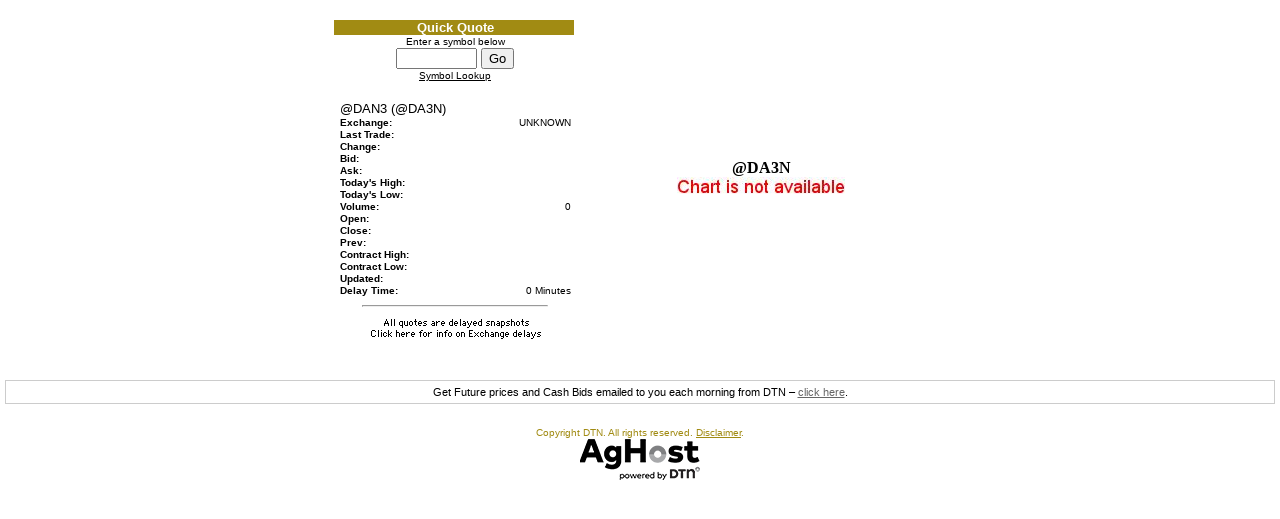

--- FILE ---
content_type: text/css
request_url: http://dtninfo.alfafarmers.org/mainStyles.css
body_size: 789
content:

			
				.mainStyles_standard{
					color:#000000;
					font-family:verdana, geneva, tahoma, sans-serif;
				}
				.mainStyles_bar{
				  background-color:#A18B13;
					color:#FFFFFF;
					font-family:verdana, geneva, tahoma, sans-serif;
				}
		
				a { color:#000000; }
				a:visited { color:#000000; }
				a:active { color:#000000; }
				
				.mainStyles_largeFontSize{ font-size:16pt; }
				.mainStyles_medLargeFontSize{ font-size:14pt; }
				.mainStyles_normalFontSize{ font-size:10pt; }
		
				.mainStyles_shadedBorder{
					border-top:1px solid #808080;
					border-right:1px solid #808080;
					border-bottom:1px solid #505050;
					border-left:1px solid #505050;
				}
				.mainStyles_LightTextColor1{ color:#505050; }
				.mainStyles_LightTextColor2{ color:#808080; }
				
			
		

--- FILE ---
content_type: text/css
request_url: http://dtninfo.alfafarmers.org/AgOnlineNews.css
body_size: 8309
content:

			
				/*Begin News Styles*/
				.news_caption { 
					float:right;
					padding:2px;
					border:1px solid #000099;
					margin:5px;
					font-family:verdana, geneva, tahoma, sans-serif;
					font-size:7pt;
					line-height:1.2em;
				}
		
				.news_content {
					font-family:verdana, geneva, tahoma, sans-serif;
					font-size:10pt;
					line-height:1.2em;
					color:#000000;
					margin-top:3px;
					margin-left:0px;
					margin-bottom:9px;
				}
		
				.news_area {
					font-family:verdana, geneva, tahoma, sans-serif;
					font-size:10pt;
					color:#000000;
					padding:3px;
				}
		
				.news_heading {
					font-family:verdana, geneva, tahoma, sans-serif;
					font-size:11pt;
					font-weight:600;
					color:#000000;
				}
		
				.news_headline {
					font-size:0.8em;
					font-family:verdana, geneva, tahoma, sans-serif;
					font-weight:600;
					color:#000000;
					padding-top:0px;
					margin-bottom:3px;
				}
		
				.news_summary_heading {
					font-family:verdana, geneva, tahoma, sans-serif;
					font-size:11pt;
					font-weight:bold;
					color:#000000;
				}
		
				.news_summary_content {
					font-family:verdana, geneva, tahoma, sans-serif;
					font-size:10pt;
					line-height:1.2em;
					color:#000000;
					margin-top:0px;
					margin-left:0px;
					margin-bottom:2px;
				}
		
				.news_highlight1 {
					font-family:verdana, geneva, tahoma, sans-serif;
					font-size:10pt;
					font-weight:bold;
					color:#000000;
					margin-top:5px;
					margin-left:0px;
					margin-bottom:5px;
				}
		
				.news_highlight2 {
					font-family:verdana, geneva, tahoma, sans-serif;
					font-size:10pt;
					font-weight:bold;
					color:#000000;
					margin-top:5px;
					margin-left:0px;
					margin-bottom:5px;
				}
		
				.news_highlight3 {
					font-family:verdana, geneva, tahoma, sans-serif;
					font-size:10pt;
					font-weight:bold;
					color:#000000;
					margin-top:5px;
					margin-left:0px;
					margin-bottom:5px;
				}
		
				.news_highlight4 {
					font-family:verdana, geneva, tahoma, sans-serif;
					font-size:10pt;
					font-weight:bold;
					color:#000000;
					margin-top:5px;
					margin-left:0px;
					margin-bottom:5px;
				}
		
				.news_header1 {
					font-family:verdana, geneva, tahoma, sans-serif;
					font-size:1.1em;
					font-weight:bold;
					color:#000000;
					margin-top:18px;
					margin-left:0px;
					margin-bottom:6px;
				}
		
				.news_header2 {
					font-family:verdana, geneva, tahoma, sans-serif;
					font-size:.8em;
					font-weight:bold;
					color:#000000;
					margin-top:9px;
					margin-left:0px;
					margin-bottom:6px;
				}
		
				.news_header3 {
					font-family:verdana, geneva, tahoma, sans-serif;
					font-size:.8em;
					font-weight:bold;
					color:#000000;
					margin-top:6px;
					margin-left:0px;
					margin-bottom:6px;
				}
		
				.news_header4 {
					font-family:verdana, geneva, tahoma, sans-serif;
					font-size:.8em;
					font-weight:bold;
					color:#000000;
					margin-top:6px;
					margin-left:0px;
					margin-bottom:6px;
				}
		
				.news_intro1 {
					font-family:verdana, geneva, tahoma, sans-serif;
					font-size:1.1em;
					font-weight:bold;
					color:#000000;
					margin-top:18px;
					margin-left:0px;
					margin-bottom:6px;
				}
		
				.news_intro2 {
					font-family:verdana, geneva, tahoma, sans-serif;
					font-size:.8em;
					font-weight:bold;
					color:#000000;
					margin-top:9px;
					margin-left:0px;
					margin-bottom:6px;
				}
		
				.news_intro3 {
					font-family:verdana, geneva, tahoma, sans-serif;
					font-size:.8em;
					font-weight:bold;
					color:#000000;
					margin-top:9px;
					margin-left:0px;
					margin-bottom:6px;
				}
		
				.news_intro4 {
					font-family:verdana, geneva, tahoma, sans-serif;
					font-size:.8em;
					font-weight:bold;
					color:#000000;
					margin-top:9px;
					margin-left:0px;
					margin-bottom:6px;
				}
		
				.news_byline {
					font-family:verdana, geneva, tahoma, sans-serif;
					font-size:.9em;
					font-weight:bold;
					color:#000000;
					margin-top:3px;
					margin-left:0px;
					margin-bottom:14px;
				}
		
				.news_author {
					font-family:verdana, geneva, tahoma, sans-serif;
					font-size:.9em;
					color:#000000;
					margin-top:3px;
					margin-left:0px;
					margin-bottom:0px;
					white-space:nowrap;
				}
		
				.news_authortitle {
					font-family:verdana, geneva, tahoma, sans-serif;
					font-size:.9em;
					color:#000000;
					margin-top:0px;
					margin-left:0px;
					margin-bottom:14px;
					white-space:nowrap;
				}
		
				.news_copyright {
					font-family:verdana, geneva, tahoma, sans-serif;
					font-size:.7em;
					color:#505050;
					margin-top:15px;
					margin-left:0px;
					margin-bottom:5px;
				}
		
				.news_editor {
					font-family:verdana, geneva, tahoma, sans-serif;
					font-size:.6em;
					font-style:italic;
					color:#505050;
					margin-top:12px;
					margin-left:0px;
					margin-bottom:12px;
				}
		
				.news_date {
					font-family:verdana, geneva, tahoma, sans-serif;
					font-size:.7em;
					color:#808080;
					padding-top:0px;
					padding-bottom:0px;
					white-space:nowrap;
				}
		
				.news_date_inline {
					font-family:verdana, geneva, tahoma, sans-serif;
					color:#808080;
					padding-top:0px;
					padding-bottom:0px;
					white-space:nowrap;
					font-size:.8em;
				}
		
				.news_link {
					font-family:verdana, geneva, tahoma, sans-serif;
					font-size:0.9em;
				}
		
				.full_screen_news_story {
					padding-left:2px;
				}
		
				.pane_news_story {
					padding-left:0px;
				}
				
				.pane_news_header {
					font-size:16pt;
					font-family:Georgia,'Times New Roman',Times,serif;
					color:#505050;
					text-decoration:none;
					text-align:left;
					padding:2px;
					margin-bottom:0.25em;
				}
				
				.pane_news_content {
					font-family:verdana, geneva, tahoma, sans-serif;
					font-size:0.9em;
					padding-right:5px;
				}
				
				.news_top_headline {
					font-size:16pt;
					color:#000099;
					font-weight:bold;
					margin-top:0px;
					margin-bottom:1px;
					font-family:verdana, geneva, tahoma, sans-serif;
				}
				
				.news_regular_headline {
					font-size:14pt;
					color:#000099;
					font-weight:bold;
					margin-top:1em;
					margin-bottom:1px;
				}
				
				.news_small_headline {
					font-family:verdana, geneva, tahoma, sans-serif;
					font-size:0.7em;
					color:#000099;
					margin-top:0.1em;
					margin-bottom:0px;
				}
				
				.moreContentLink {
					font-family:verdana, geneva, tahoma, sans-serif;
					font-size:0.7em;
					color:#000099;
					text-align:right;
					margin-top:1px;
					margin-bottom:0px;	
				}
		
				div.news_headline_menu {
					font-size:9pt;
					text-indent:-1em;
					margin-left:1em;
					margin-bottom:2px;
				}
			
				p.news_headline_menu {
					background-repeat: no-repeat;
					background-image: url( /images/sign-in-li-bullet.gif );
					background-position: 0px +4px;
					padding-left: 11px;
					margin-top: 0px;
					margin-left: 0px;
					margin-bottom: 0.3em;
					margin-right: 0px;
					font-size:11px;
					font-family:Arial, Helvetica, sans-serif;
				}
			
				a.news_headline_menu{
					color:#000099;
					text-decoration:none;
					font-family:Arial, Helvetica, sans-serif;
				}
			
				a.news_headline_menu:hover{
					text-decoration:underline;
				}
				
				.news_hot_headline{
					color:#000099;
					font-family:Georgia,"Times New Roman",Times,serif;
					font-size:14pt;
					padding-left:2px;
				}
				
				.author_bio_links {
					font-family: Verdana, Arial, Helvetica, sans-serif;
					font-size:8pt;
				}
			
				.blogNameLink {
					font-family: Arial, Helvetica, sans-serif;
					font-size: 1.0em;
					font-weight: bold;
					color:#000099;
					text-decoration: none;
				}
				
				.blogNameLink:visited {
					color:#000099;
				}
				
				.blogNameLink:hover {
					text-decoration: underline;
					color:#000099;
				}
				
				.blogEntryTitleLink {
					font-family: Verdana, Arial, Helvetica, sans-serif;
					font-size: 0.9em;
					color: #000000;
					text-decoration: none;
				}
				
				.blogEntryTitleLink:hover {
					color:#808080;
					text-decoration: underline;
				}
			
				.blogMenu{
					border-left:1px solid #505050;
					padding-left:10px;
				}
				/*End News Styles*/
			
		